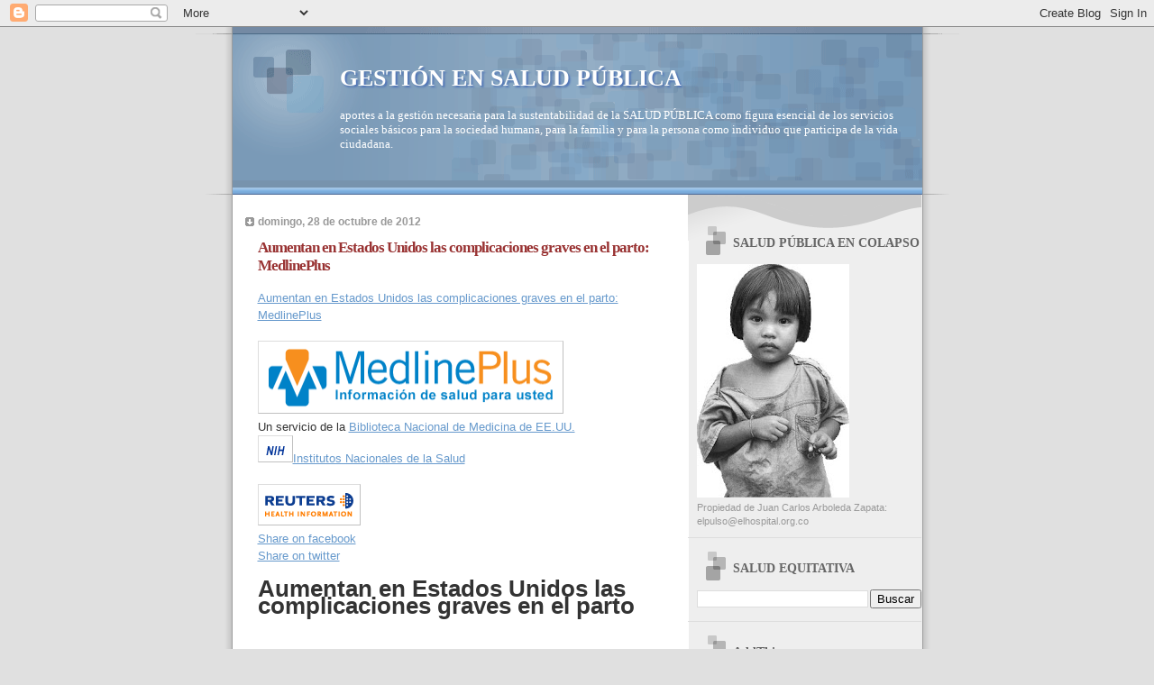

--- FILE ---
content_type: text/html; charset=UTF-8
request_url: https://saludequitativa.blogspot.com/b/stats?style=BLACK_TRANSPARENT&timeRange=ALL_TIME&token=APq4FmArFigNDQ3CZKZDJ8xNhDM3WlSv1FaiupvgWl85g2UY0k4tVEkFOH5YcEBBr6-0FqUNb6i_Ed1PvnC2LsBFHoL-zE-zBg
body_size: -13
content:
{"total":16570490,"sparklineOptions":{"backgroundColor":{"fillOpacity":0.1,"fill":"#000000"},"series":[{"areaOpacity":0.3,"color":"#202020"}]},"sparklineData":[[0,95],[1,31],[2,25],[3,23],[4,22],[5,19],[6,13],[7,12],[8,22],[9,17],[10,34],[11,25],[12,41],[13,23],[14,22],[15,34],[16,19],[17,16],[18,15],[19,21],[20,26],[21,43],[22,100],[23,40],[24,40],[25,21],[26,42],[27,28],[28,54],[29,36]],"nextTickMs":9207}

--- FILE ---
content_type: text/html; charset=utf-8
request_url: https://www.google.com/recaptcha/api2/aframe
body_size: 264
content:
<!DOCTYPE HTML><html><head><meta http-equiv="content-type" content="text/html; charset=UTF-8"></head><body><script nonce="coGdbgUnWfk4p0mNE0R2lw">/** Anti-fraud and anti-abuse applications only. See google.com/recaptcha */ try{var clients={'sodar':'https://pagead2.googlesyndication.com/pagead/sodar?'};window.addEventListener("message",function(a){try{if(a.source===window.parent){var b=JSON.parse(a.data);var c=clients[b['id']];if(c){var d=document.createElement('img');d.src=c+b['params']+'&rc='+(localStorage.getItem("rc::a")?sessionStorage.getItem("rc::b"):"");window.document.body.appendChild(d);sessionStorage.setItem("rc::e",parseInt(sessionStorage.getItem("rc::e")||0)+1);localStorage.setItem("rc::h",'1768592261589');}}}catch(b){}});window.parent.postMessage("_grecaptcha_ready", "*");}catch(b){}</script></body></html>